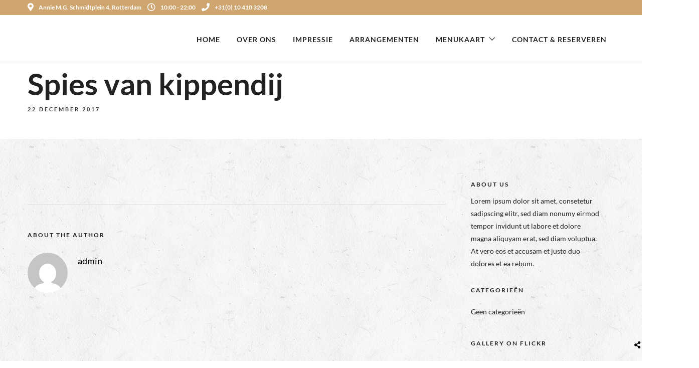

--- FILE ---
content_type: text/html; charset=UTF-8
request_url: https://lisarotterdam.nl/menus/spies-van-kippendij-2/
body_size: 15509
content:
<!DOCTYPE html>
<html lang="nl-NL"  data-menu="classicmenu">
<head>
<meta charset="UTF-8" />
<meta name="viewport" content="width=device-width, initial-scale=1, maximum-scale=1" />
<meta name="format-detection" content="telephone=no">

<link rel="profile" href="http://gmpg.org/xfn/11" />
<link rel="pingback" href="https://lisarotterdam.nl/xmlrpc.php" />


  

<title>Spies van kippendij &#8211; LISA</title>
<meta name='robots' content='max-image-preview:large' />
<link rel='dns-prefetch' href='//fonts.googleapis.com' />
<link rel='dns-prefetch' href='//use.fontawesome.com' />
<link rel="alternate" type="application/rss+xml" title="LISA &raquo; feed" href="https://lisarotterdam.nl/feed/" />
<link rel="alternate" type="application/rss+xml" title="LISA &raquo; reactiesfeed" href="https://lisarotterdam.nl/comments/feed/" />
		<!-- This site uses the Google Analytics by ExactMetrics plugin v8.9.0 - Using Analytics tracking - https://www.exactmetrics.com/ -->
		<!-- Opmerking: ExactMetrics is momenteel niet geconfigureerd op deze site. De site eigenaar moet authenticeren met Google Analytics in de ExactMetrics instellingen scherm. -->
					<!-- No tracking code set -->
				<!-- / Google Analytics by ExactMetrics -->
		<script type="text/javascript">
/* <![CDATA[ */
window._wpemojiSettings = {"baseUrl":"https:\/\/s.w.org\/images\/core\/emoji\/15.0.3\/72x72\/","ext":".png","svgUrl":"https:\/\/s.w.org\/images\/core\/emoji\/15.0.3\/svg\/","svgExt":".svg","source":{"concatemoji":"https:\/\/lisarotterdam.nl\/wp-includes\/js\/wp-emoji-release.min.js"}};
/*! This file is auto-generated */
!function(i,n){var o,s,e;function c(e){try{var t={supportTests:e,timestamp:(new Date).valueOf()};sessionStorage.setItem(o,JSON.stringify(t))}catch(e){}}function p(e,t,n){e.clearRect(0,0,e.canvas.width,e.canvas.height),e.fillText(t,0,0);var t=new Uint32Array(e.getImageData(0,0,e.canvas.width,e.canvas.height).data),r=(e.clearRect(0,0,e.canvas.width,e.canvas.height),e.fillText(n,0,0),new Uint32Array(e.getImageData(0,0,e.canvas.width,e.canvas.height).data));return t.every(function(e,t){return e===r[t]})}function u(e,t,n){switch(t){case"flag":return n(e,"\ud83c\udff3\ufe0f\u200d\u26a7\ufe0f","\ud83c\udff3\ufe0f\u200b\u26a7\ufe0f")?!1:!n(e,"\ud83c\uddfa\ud83c\uddf3","\ud83c\uddfa\u200b\ud83c\uddf3")&&!n(e,"\ud83c\udff4\udb40\udc67\udb40\udc62\udb40\udc65\udb40\udc6e\udb40\udc67\udb40\udc7f","\ud83c\udff4\u200b\udb40\udc67\u200b\udb40\udc62\u200b\udb40\udc65\u200b\udb40\udc6e\u200b\udb40\udc67\u200b\udb40\udc7f");case"emoji":return!n(e,"\ud83d\udc26\u200d\u2b1b","\ud83d\udc26\u200b\u2b1b")}return!1}function f(e,t,n){var r="undefined"!=typeof WorkerGlobalScope&&self instanceof WorkerGlobalScope?new OffscreenCanvas(300,150):i.createElement("canvas"),a=r.getContext("2d",{willReadFrequently:!0}),o=(a.textBaseline="top",a.font="600 32px Arial",{});return e.forEach(function(e){o[e]=t(a,e,n)}),o}function t(e){var t=i.createElement("script");t.src=e,t.defer=!0,i.head.appendChild(t)}"undefined"!=typeof Promise&&(o="wpEmojiSettingsSupports",s=["flag","emoji"],n.supports={everything:!0,everythingExceptFlag:!0},e=new Promise(function(e){i.addEventListener("DOMContentLoaded",e,{once:!0})}),new Promise(function(t){var n=function(){try{var e=JSON.parse(sessionStorage.getItem(o));if("object"==typeof e&&"number"==typeof e.timestamp&&(new Date).valueOf()<e.timestamp+604800&&"object"==typeof e.supportTests)return e.supportTests}catch(e){}return null}();if(!n){if("undefined"!=typeof Worker&&"undefined"!=typeof OffscreenCanvas&&"undefined"!=typeof URL&&URL.createObjectURL&&"undefined"!=typeof Blob)try{var e="postMessage("+f.toString()+"("+[JSON.stringify(s),u.toString(),p.toString()].join(",")+"));",r=new Blob([e],{type:"text/javascript"}),a=new Worker(URL.createObjectURL(r),{name:"wpTestEmojiSupports"});return void(a.onmessage=function(e){c(n=e.data),a.terminate(),t(n)})}catch(e){}c(n=f(s,u,p))}t(n)}).then(function(e){for(var t in e)n.supports[t]=e[t],n.supports.everything=n.supports.everything&&n.supports[t],"flag"!==t&&(n.supports.everythingExceptFlag=n.supports.everythingExceptFlag&&n.supports[t]);n.supports.everythingExceptFlag=n.supports.everythingExceptFlag&&!n.supports.flag,n.DOMReady=!1,n.readyCallback=function(){n.DOMReady=!0}}).then(function(){return e}).then(function(){var e;n.supports.everything||(n.readyCallback(),(e=n.source||{}).concatemoji?t(e.concatemoji):e.wpemoji&&e.twemoji&&(t(e.twemoji),t(e.wpemoji)))}))}((window,document),window._wpemojiSettings);
/* ]]> */
</script>
<link rel='stylesheet' id='sbi_styles-css' href='https://lisarotterdam.nl/wp-content/plugins/instagram-feed/css/sbi-styles.min.css' type='text/css' media='all' />
<style id='wp-emoji-styles-inline-css' type='text/css'>

	img.wp-smiley, img.emoji {
		display: inline !important;
		border: none !important;
		box-shadow: none !important;
		height: 1em !important;
		width: 1em !important;
		margin: 0 0.07em !important;
		vertical-align: -0.1em !important;
		background: none !important;
		padding: 0 !important;
	}
</style>
<link rel='stylesheet' id='wp-block-library-css' href='https://lisarotterdam.nl/wp-includes/css/dist/block-library/style.min.css' type='text/css' media='all' />
<style id='classic-theme-styles-inline-css' type='text/css'>
/*! This file is auto-generated */
.wp-block-button__link{color:#fff;background-color:#32373c;border-radius:9999px;box-shadow:none;text-decoration:none;padding:calc(.667em + 2px) calc(1.333em + 2px);font-size:1.125em}.wp-block-file__button{background:#32373c;color:#fff;text-decoration:none}
</style>
<style id='global-styles-inline-css' type='text/css'>
body{--wp--preset--color--black: #000000;--wp--preset--color--cyan-bluish-gray: #abb8c3;--wp--preset--color--white: #ffffff;--wp--preset--color--pale-pink: #f78da7;--wp--preset--color--vivid-red: #cf2e2e;--wp--preset--color--luminous-vivid-orange: #ff6900;--wp--preset--color--luminous-vivid-amber: #fcb900;--wp--preset--color--light-green-cyan: #7bdcb5;--wp--preset--color--vivid-green-cyan: #00d084;--wp--preset--color--pale-cyan-blue: #8ed1fc;--wp--preset--color--vivid-cyan-blue: #0693e3;--wp--preset--color--vivid-purple: #9b51e0;--wp--preset--gradient--vivid-cyan-blue-to-vivid-purple: linear-gradient(135deg,rgba(6,147,227,1) 0%,rgb(155,81,224) 100%);--wp--preset--gradient--light-green-cyan-to-vivid-green-cyan: linear-gradient(135deg,rgb(122,220,180) 0%,rgb(0,208,130) 100%);--wp--preset--gradient--luminous-vivid-amber-to-luminous-vivid-orange: linear-gradient(135deg,rgba(252,185,0,1) 0%,rgba(255,105,0,1) 100%);--wp--preset--gradient--luminous-vivid-orange-to-vivid-red: linear-gradient(135deg,rgba(255,105,0,1) 0%,rgb(207,46,46) 100%);--wp--preset--gradient--very-light-gray-to-cyan-bluish-gray: linear-gradient(135deg,rgb(238,238,238) 0%,rgb(169,184,195) 100%);--wp--preset--gradient--cool-to-warm-spectrum: linear-gradient(135deg,rgb(74,234,220) 0%,rgb(151,120,209) 20%,rgb(207,42,186) 40%,rgb(238,44,130) 60%,rgb(251,105,98) 80%,rgb(254,248,76) 100%);--wp--preset--gradient--blush-light-purple: linear-gradient(135deg,rgb(255,206,236) 0%,rgb(152,150,240) 100%);--wp--preset--gradient--blush-bordeaux: linear-gradient(135deg,rgb(254,205,165) 0%,rgb(254,45,45) 50%,rgb(107,0,62) 100%);--wp--preset--gradient--luminous-dusk: linear-gradient(135deg,rgb(255,203,112) 0%,rgb(199,81,192) 50%,rgb(65,88,208) 100%);--wp--preset--gradient--pale-ocean: linear-gradient(135deg,rgb(255,245,203) 0%,rgb(182,227,212) 50%,rgb(51,167,181) 100%);--wp--preset--gradient--electric-grass: linear-gradient(135deg,rgb(202,248,128) 0%,rgb(113,206,126) 100%);--wp--preset--gradient--midnight: linear-gradient(135deg,rgb(2,3,129) 0%,rgb(40,116,252) 100%);--wp--preset--font-size--small: 13px;--wp--preset--font-size--medium: 20px;--wp--preset--font-size--large: 36px;--wp--preset--font-size--x-large: 42px;--wp--preset--spacing--20: 0.44rem;--wp--preset--spacing--30: 0.67rem;--wp--preset--spacing--40: 1rem;--wp--preset--spacing--50: 1.5rem;--wp--preset--spacing--60: 2.25rem;--wp--preset--spacing--70: 3.38rem;--wp--preset--spacing--80: 5.06rem;--wp--preset--shadow--natural: 6px 6px 9px rgba(0, 0, 0, 0.2);--wp--preset--shadow--deep: 12px 12px 50px rgba(0, 0, 0, 0.4);--wp--preset--shadow--sharp: 6px 6px 0px rgba(0, 0, 0, 0.2);--wp--preset--shadow--outlined: 6px 6px 0px -3px rgba(255, 255, 255, 1), 6px 6px rgba(0, 0, 0, 1);--wp--preset--shadow--crisp: 6px 6px 0px rgba(0, 0, 0, 1);}:where(.is-layout-flex){gap: 0.5em;}:where(.is-layout-grid){gap: 0.5em;}body .is-layout-flex{display: flex;}body .is-layout-flex{flex-wrap: wrap;align-items: center;}body .is-layout-flex > *{margin: 0;}body .is-layout-grid{display: grid;}body .is-layout-grid > *{margin: 0;}:where(.wp-block-columns.is-layout-flex){gap: 2em;}:where(.wp-block-columns.is-layout-grid){gap: 2em;}:where(.wp-block-post-template.is-layout-flex){gap: 1.25em;}:where(.wp-block-post-template.is-layout-grid){gap: 1.25em;}.has-black-color{color: var(--wp--preset--color--black) !important;}.has-cyan-bluish-gray-color{color: var(--wp--preset--color--cyan-bluish-gray) !important;}.has-white-color{color: var(--wp--preset--color--white) !important;}.has-pale-pink-color{color: var(--wp--preset--color--pale-pink) !important;}.has-vivid-red-color{color: var(--wp--preset--color--vivid-red) !important;}.has-luminous-vivid-orange-color{color: var(--wp--preset--color--luminous-vivid-orange) !important;}.has-luminous-vivid-amber-color{color: var(--wp--preset--color--luminous-vivid-amber) !important;}.has-light-green-cyan-color{color: var(--wp--preset--color--light-green-cyan) !important;}.has-vivid-green-cyan-color{color: var(--wp--preset--color--vivid-green-cyan) !important;}.has-pale-cyan-blue-color{color: var(--wp--preset--color--pale-cyan-blue) !important;}.has-vivid-cyan-blue-color{color: var(--wp--preset--color--vivid-cyan-blue) !important;}.has-vivid-purple-color{color: var(--wp--preset--color--vivid-purple) !important;}.has-black-background-color{background-color: var(--wp--preset--color--black) !important;}.has-cyan-bluish-gray-background-color{background-color: var(--wp--preset--color--cyan-bluish-gray) !important;}.has-white-background-color{background-color: var(--wp--preset--color--white) !important;}.has-pale-pink-background-color{background-color: var(--wp--preset--color--pale-pink) !important;}.has-vivid-red-background-color{background-color: var(--wp--preset--color--vivid-red) !important;}.has-luminous-vivid-orange-background-color{background-color: var(--wp--preset--color--luminous-vivid-orange) !important;}.has-luminous-vivid-amber-background-color{background-color: var(--wp--preset--color--luminous-vivid-amber) !important;}.has-light-green-cyan-background-color{background-color: var(--wp--preset--color--light-green-cyan) !important;}.has-vivid-green-cyan-background-color{background-color: var(--wp--preset--color--vivid-green-cyan) !important;}.has-pale-cyan-blue-background-color{background-color: var(--wp--preset--color--pale-cyan-blue) !important;}.has-vivid-cyan-blue-background-color{background-color: var(--wp--preset--color--vivid-cyan-blue) !important;}.has-vivid-purple-background-color{background-color: var(--wp--preset--color--vivid-purple) !important;}.has-black-border-color{border-color: var(--wp--preset--color--black) !important;}.has-cyan-bluish-gray-border-color{border-color: var(--wp--preset--color--cyan-bluish-gray) !important;}.has-white-border-color{border-color: var(--wp--preset--color--white) !important;}.has-pale-pink-border-color{border-color: var(--wp--preset--color--pale-pink) !important;}.has-vivid-red-border-color{border-color: var(--wp--preset--color--vivid-red) !important;}.has-luminous-vivid-orange-border-color{border-color: var(--wp--preset--color--luminous-vivid-orange) !important;}.has-luminous-vivid-amber-border-color{border-color: var(--wp--preset--color--luminous-vivid-amber) !important;}.has-light-green-cyan-border-color{border-color: var(--wp--preset--color--light-green-cyan) !important;}.has-vivid-green-cyan-border-color{border-color: var(--wp--preset--color--vivid-green-cyan) !important;}.has-pale-cyan-blue-border-color{border-color: var(--wp--preset--color--pale-cyan-blue) !important;}.has-vivid-cyan-blue-border-color{border-color: var(--wp--preset--color--vivid-cyan-blue) !important;}.has-vivid-purple-border-color{border-color: var(--wp--preset--color--vivid-purple) !important;}.has-vivid-cyan-blue-to-vivid-purple-gradient-background{background: var(--wp--preset--gradient--vivid-cyan-blue-to-vivid-purple) !important;}.has-light-green-cyan-to-vivid-green-cyan-gradient-background{background: var(--wp--preset--gradient--light-green-cyan-to-vivid-green-cyan) !important;}.has-luminous-vivid-amber-to-luminous-vivid-orange-gradient-background{background: var(--wp--preset--gradient--luminous-vivid-amber-to-luminous-vivid-orange) !important;}.has-luminous-vivid-orange-to-vivid-red-gradient-background{background: var(--wp--preset--gradient--luminous-vivid-orange-to-vivid-red) !important;}.has-very-light-gray-to-cyan-bluish-gray-gradient-background{background: var(--wp--preset--gradient--very-light-gray-to-cyan-bluish-gray) !important;}.has-cool-to-warm-spectrum-gradient-background{background: var(--wp--preset--gradient--cool-to-warm-spectrum) !important;}.has-blush-light-purple-gradient-background{background: var(--wp--preset--gradient--blush-light-purple) !important;}.has-blush-bordeaux-gradient-background{background: var(--wp--preset--gradient--blush-bordeaux) !important;}.has-luminous-dusk-gradient-background{background: var(--wp--preset--gradient--luminous-dusk) !important;}.has-pale-ocean-gradient-background{background: var(--wp--preset--gradient--pale-ocean) !important;}.has-electric-grass-gradient-background{background: var(--wp--preset--gradient--electric-grass) !important;}.has-midnight-gradient-background{background: var(--wp--preset--gradient--midnight) !important;}.has-small-font-size{font-size: var(--wp--preset--font-size--small) !important;}.has-medium-font-size{font-size: var(--wp--preset--font-size--medium) !important;}.has-large-font-size{font-size: var(--wp--preset--font-size--large) !important;}.has-x-large-font-size{font-size: var(--wp--preset--font-size--x-large) !important;}
.wp-block-navigation a:where(:not(.wp-element-button)){color: inherit;}
:where(.wp-block-post-template.is-layout-flex){gap: 1.25em;}:where(.wp-block-post-template.is-layout-grid){gap: 1.25em;}
:where(.wp-block-columns.is-layout-flex){gap: 2em;}:where(.wp-block-columns.is-layout-grid){gap: 2em;}
.wp-block-pullquote{font-size: 1.5em;line-height: 1.6;}
</style>
<link rel='stylesheet' id='contact-form-7-css' href='https://lisarotterdam.nl/wp-content/plugins/contact-form-7/includes/css/styles.css' type='text/css' media='all' />
<link rel='stylesheet' id='callout-style-css' href='https://lisarotterdam.nl/wp-content/plugins/instagram-feed/admin/assets/css/callout.css' type='text/css' media='all' />
<link rel='stylesheet' id='reset-css' href='https://lisarotterdam.nl/wp-content/themes/grandrestaurant/css/reset.css' type='text/css' media='all' />
<link rel='stylesheet' id='wordpress-css' href='https://lisarotterdam.nl/wp-content/themes/grandrestaurant/css/wordpress.css' type='text/css' media='all' />
<link rel='stylesheet' id='animation-css' href='https://lisarotterdam.nl/wp-content/themes/grandrestaurant/css/animation.css' type='text/css' media='all' />
<link rel='stylesheet' id='modulobox-css' href='https://lisarotterdam.nl/wp-content/themes/grandrestaurant/js/modulobox/modulobox.css' type='text/css' media='all' />
<link rel='stylesheet' id='jquery-ui-css' href='https://lisarotterdam.nl/wp-content/themes/grandrestaurant/css/jqueryui/custom.css' type='text/css' media='all' />
<link rel='stylesheet' id='mediaelement-css' href='https://lisarotterdam.nl/wp-includes/js/mediaelement/mediaelementplayer-legacy.min.css' type='text/css' media='all' />
<link rel='stylesheet' id='flexslider-css' href='https://lisarotterdam.nl/wp-content/themes/grandrestaurant/js/flexslider/flexslider.css' type='text/css' media='all' />
<link rel='stylesheet' id='tooltipster-css' href='https://lisarotterdam.nl/wp-content/themes/grandrestaurant/css/tooltipster.css' type='text/css' media='all' />
<link rel='stylesheet' id='odometer-theme-css' href='https://lisarotterdam.nl/wp-content/themes/grandrestaurant/css/odometer-theme-minimal.css' type='text/css' media='all' />
<link rel='stylesheet' id='hw-parallax-css' href='https://lisarotterdam.nl/wp-content/themes/grandrestaurant/css/hw-parallax.css' type='text/css' media='all' />
<link rel='stylesheet' id='screen-css' href='https://lisarotterdam.nl/wp-content/themes/grandrestaurant/css/screen.css' type='text/css' media='all' />
<style id='screen-inline-css' type='text/css'>

                        @font-face {
                            font-family: "";
                            src: url() format("woff");
                            font-weight: ;
                            font-style: ;
                        }
                    
</style>
<link rel='stylesheet' id='fontawesome-css' href='https://lisarotterdam.nl/wp-content/themes/grandrestaurant/css/font-awesome.min.css' type='text/css' media='all' />
<link rel='stylesheet' id='themify-icons-css' href='https://lisarotterdam.nl/wp-content/themes/grandrestaurant/css/themify-icons.css' type='text/css' media='all' />
<link rel='stylesheet' id='evcal_google_fonts-css' href='//fonts.googleapis.com/css?family=Oswald%3A400%2C300%7COpen+Sans%3A700%2C400%2C400i%7CRoboto%3A700%2C400' type='text/css' media='screen' />
<link rel='stylesheet' id='evcal_cal_default-css' href='//lisarotterdam.nl/wp-content/plugins/eventON/assets/css/eventon_styles.css' type='text/css' media='all' />
<link rel='stylesheet' id='evo_font_icons-css' href='//lisarotterdam.nl/wp-content/plugins/eventON/assets/fonts/font-awesome.css' type='text/css' media='all' />
<link rel='stylesheet' id='eventon_dynamic_styles-css' href='//lisarotterdam.nl/wp-content/plugins/eventON/assets/css/eventon_dynamic_styles.css' type='text/css' media='all' />
<link rel='stylesheet' id='bfa-font-awesome-css' href='https://use.fontawesome.com/releases/v5.15.4/css/all.css' type='text/css' media='all' />
<link rel='stylesheet' id='bfa-font-awesome-v4-shim-css' href='https://use.fontawesome.com/releases/v5.15.4/css/v4-shims.css' type='text/css' media='all' />
<style id='bfa-font-awesome-v4-shim-inline-css' type='text/css'>

			@font-face {
				font-family: 'FontAwesome';
				src: url('https://use.fontawesome.com/releases/v5.15.4/webfonts/fa-brands-400.eot'),
				url('https://use.fontawesome.com/releases/v5.15.4/webfonts/fa-brands-400.eot?#iefix') format('embedded-opentype'),
				url('https://use.fontawesome.com/releases/v5.15.4/webfonts/fa-brands-400.woff2') format('woff2'),
				url('https://use.fontawesome.com/releases/v5.15.4/webfonts/fa-brands-400.woff') format('woff'),
				url('https://use.fontawesome.com/releases/v5.15.4/webfonts/fa-brands-400.ttf') format('truetype'),
				url('https://use.fontawesome.com/releases/v5.15.4/webfonts/fa-brands-400.svg#fontawesome') format('svg');
			}

			@font-face {
				font-family: 'FontAwesome';
				src: url('https://use.fontawesome.com/releases/v5.15.4/webfonts/fa-solid-900.eot'),
				url('https://use.fontawesome.com/releases/v5.15.4/webfonts/fa-solid-900.eot?#iefix') format('embedded-opentype'),
				url('https://use.fontawesome.com/releases/v5.15.4/webfonts/fa-solid-900.woff2') format('woff2'),
				url('https://use.fontawesome.com/releases/v5.15.4/webfonts/fa-solid-900.woff') format('woff'),
				url('https://use.fontawesome.com/releases/v5.15.4/webfonts/fa-solid-900.ttf') format('truetype'),
				url('https://use.fontawesome.com/releases/v5.15.4/webfonts/fa-solid-900.svg#fontawesome') format('svg');
			}

			@font-face {
				font-family: 'FontAwesome';
				src: url('https://use.fontawesome.com/releases/v5.15.4/webfonts/fa-regular-400.eot'),
				url('https://use.fontawesome.com/releases/v5.15.4/webfonts/fa-regular-400.eot?#iefix') format('embedded-opentype'),
				url('https://use.fontawesome.com/releases/v5.15.4/webfonts/fa-regular-400.woff2') format('woff2'),
				url('https://use.fontawesome.com/releases/v5.15.4/webfonts/fa-regular-400.woff') format('woff'),
				url('https://use.fontawesome.com/releases/v5.15.4/webfonts/fa-regular-400.ttf') format('truetype'),
				url('https://use.fontawesome.com/releases/v5.15.4/webfonts/fa-regular-400.svg#fontawesome') format('svg');
				unicode-range: U+F004-F005,U+F007,U+F017,U+F022,U+F024,U+F02E,U+F03E,U+F044,U+F057-F059,U+F06E,U+F070,U+F075,U+F07B-F07C,U+F080,U+F086,U+F089,U+F094,U+F09D,U+F0A0,U+F0A4-F0A7,U+F0C5,U+F0C7-F0C8,U+F0E0,U+F0EB,U+F0F3,U+F0F8,U+F0FE,U+F111,U+F118-F11A,U+F11C,U+F133,U+F144,U+F146,U+F14A,U+F14D-F14E,U+F150-F152,U+F15B-F15C,U+F164-F165,U+F185-F186,U+F191-F192,U+F1AD,U+F1C1-F1C9,U+F1CD,U+F1D8,U+F1E3,U+F1EA,U+F1F6,U+F1F9,U+F20A,U+F247-F249,U+F24D,U+F254-F25B,U+F25D,U+F267,U+F271-F274,U+F279,U+F28B,U+F28D,U+F2B5-F2B6,U+F2B9,U+F2BB,U+F2BD,U+F2C1-F2C2,U+F2D0,U+F2D2,U+F2DC,U+F2ED,U+F328,U+F358-F35B,U+F3A5,U+F3D1,U+F410,U+F4AD;
			}
		
</style>
<link rel='stylesheet' id='responsive-css' href='https://lisarotterdam.nl/wp-content/themes/grandrestaurant/css/grid.css' type='text/css' media='all' />
<link rel='stylesheet' id='grandrestaurant-custom-css-css' href='https://lisarotterdam.nl/wp-content/themes/grandrestaurant/templates/custom-css.php' type='text/css' media='all' />
<script type="text/javascript" src="https://lisarotterdam.nl/wp-includes/js/jquery/jquery.min.js" id="jquery-core-js"></script>
<script type="text/javascript" src="https://lisarotterdam.nl/wp-includes/js/jquery/jquery-migrate.min.js" id="jquery-migrate-js"></script>
<link rel="https://api.w.org/" href="https://lisarotterdam.nl/wp-json/" /><link rel="EditURI" type="application/rsd+xml" title="RSD" href="https://lisarotterdam.nl/xmlrpc.php?rsd" />
<meta name="generator" content="WordPress 6.5.7" />
<link rel="canonical" href="https://lisarotterdam.nl/menus/spies-van-kippendij-2/" />
<link rel='shortlink' href='https://lisarotterdam.nl/?p=4290' />
<link rel="alternate" type="application/json+oembed" href="https://lisarotterdam.nl/wp-json/oembed/1.0/embed?url=https%3A%2F%2Flisarotterdam.nl%2Fmenus%2Fspies-van-kippendij-2%2F" />
<link rel="alternate" type="text/xml+oembed" href="https://lisarotterdam.nl/wp-json/oembed/1.0/embed?url=https%3A%2F%2Flisarotterdam.nl%2Fmenus%2Fspies-van-kippendij-2%2F&#038;format=xml" />
<!-- Global site tag (gtag.js) - Google Ads: 302996250 -->
<script async src="https://www.googletagmanager.com/gtag/js?id=AW-302996250"></script>
<script>
  window.dataLayer = window.dataLayer || [];
  function gtag(){dataLayer.push(arguments);}
  gtag('js', new Date());

  gtag('config', 'AW-302996250');
</script>

<!-- Event snippet for Leadformulier indienen conversion page
In your html page, add the snippet and call gtag_report_conversion when someone clicks on the chosen link or button. -->
<script>
function gtag_report_conversion(url) {
  var callback = function () {
    if (typeof(url) != 'undefined') {
      window.location = url;
    }
  };
  gtag('event', 'conversion', {
      'send_to': 'AW-302996250/AVrfCL6jwfMCEJq2vZAB',
      'event_callback': callback
  });
  return false;
}
</script>

<!-- EventON Version -->
<meta name="generator" content="EventON 2.6.5" />

<style type="text/css">.recentcomments a{display:inline !important;padding:0 !important;margin:0 !important;}</style><meta name="generator" content="Powered by Slider Revolution 6.6.12 - responsive, Mobile-Friendly Slider Plugin for WordPress with comfortable drag and drop interface." />
<script>function setREVStartSize(e){
			//window.requestAnimationFrame(function() {
				window.RSIW = window.RSIW===undefined ? window.innerWidth : window.RSIW;
				window.RSIH = window.RSIH===undefined ? window.innerHeight : window.RSIH;
				try {
					var pw = document.getElementById(e.c).parentNode.offsetWidth,
						newh;
					pw = pw===0 || isNaN(pw) || (e.l=="fullwidth" || e.layout=="fullwidth") ? window.RSIW : pw;
					e.tabw = e.tabw===undefined ? 0 : parseInt(e.tabw);
					e.thumbw = e.thumbw===undefined ? 0 : parseInt(e.thumbw);
					e.tabh = e.tabh===undefined ? 0 : parseInt(e.tabh);
					e.thumbh = e.thumbh===undefined ? 0 : parseInt(e.thumbh);
					e.tabhide = e.tabhide===undefined ? 0 : parseInt(e.tabhide);
					e.thumbhide = e.thumbhide===undefined ? 0 : parseInt(e.thumbhide);
					e.mh = e.mh===undefined || e.mh=="" || e.mh==="auto" ? 0 : parseInt(e.mh,0);
					if(e.layout==="fullscreen" || e.l==="fullscreen")
						newh = Math.max(e.mh,window.RSIH);
					else{
						e.gw = Array.isArray(e.gw) ? e.gw : [e.gw];
						for (var i in e.rl) if (e.gw[i]===undefined || e.gw[i]===0) e.gw[i] = e.gw[i-1];
						e.gh = e.el===undefined || e.el==="" || (Array.isArray(e.el) && e.el.length==0)? e.gh : e.el;
						e.gh = Array.isArray(e.gh) ? e.gh : [e.gh];
						for (var i in e.rl) if (e.gh[i]===undefined || e.gh[i]===0) e.gh[i] = e.gh[i-1];
											
						var nl = new Array(e.rl.length),
							ix = 0,
							sl;
						e.tabw = e.tabhide>=pw ? 0 : e.tabw;
						e.thumbw = e.thumbhide>=pw ? 0 : e.thumbw;
						e.tabh = e.tabhide>=pw ? 0 : e.tabh;
						e.thumbh = e.thumbhide>=pw ? 0 : e.thumbh;
						for (var i in e.rl) nl[i] = e.rl[i]<window.RSIW ? 0 : e.rl[i];
						sl = nl[0];
						for (var i in nl) if (sl>nl[i] && nl[i]>0) { sl = nl[i]; ix=i;}
						var m = pw>(e.gw[ix]+e.tabw+e.thumbw) ? 1 : (pw-(e.tabw+e.thumbw)) / (e.gw[ix]);
						newh =  (e.gh[ix] * m) + (e.tabh + e.thumbh);
					}
					var el = document.getElementById(e.c);
					if (el!==null && el) el.style.height = newh+"px";
					el = document.getElementById(e.c+"_wrapper");
					if (el!==null && el) {
						el.style.height = newh+"px";
						el.style.display = "block";
					}
				} catch(e){
					console.log("Failure at Presize of Slider:" + e)
				}
			//});
		  };</script>
		<style type="text/css" id="wp-custom-css">
			/*
You can add your own CSS here.

Click the help icon above to learn more.
*/

.menu_content_classic .menu_price.size {
display: none;
}

.cal_container.cal_skin_leaf .cal_events .cal_event .cal_event_right .cal_event_header {
    background: #cfa670!important;
    color: white!important;
}

.cal_container.cal_skin_leaf .cal_header a.cal_previous_month, .cal_container.cal_skin_leaf .cal_header a.cal_next_month, .cal_container.cal_skin_leaf .cal_header a.cal_select_month {
    background-color: #cfa670!important;
    border-color: #90806c!important;
    color: white!important;
}

.cal_container.cal_skin_leaf .cal_events .cal_event.cal_event_visible:hover {
    background: #ffe5c3!important;
    border: 1px solid #cfa670!important;
}

.cal_container.cal_skin_leaf .cal_events .cal_event.cal_event_visible{
    background: #ffffff!important;
    border: 1px solid #cfa670!important;
}

.cal_container {
    background: rgba(255, 255, 255, 0)!important;
    position: relative;
}		</style>
		<style id="kirki-inline-styles">h1, h2, h3, h4, h5, h6, h7, .post_quote_title, strong[itemprop="author"], #page_content_wrapper .posts.blog li a, .page_content_wrapper .posts.blog li a, #filter_selected, blockquote, .sidebar_widget li.widget_products, #footer ul.sidebar_widget li ul.posts.blog li a, .woocommerce-page table.cart th, table.shop_table thead tr th, .testimonial_slider_content, .pagination, .pagination_detail, .appointment-form-shortcode .mpa-booking-step.mpa-booking-step-period .mpa-shortcode-title, .appointment-form-shortcode .mpa-booking-step.mpa-booking-step-cart .mpa-shortcode-title, .appointment-form-shortcode .mpa-booking-step.mpa-booking-step-checkout .mpa-shortcode-title, .appointment-form-shortcode .mpa-booking-step.mpa-booking-step-payment .mpa-shortcode-title, #respond.comment-respond .comment-reply-title{font-weight:400;}h1{font-size:34px;}h2{font-size:28px;}h3{font-size:26px;}h4{font-size:22px;}h5{font-size:18px;}h6{font-size:16px;}blockquote{font-size:20px;line-height:1.8;}body{background-color:#ffffff;}body, .pagination a, .slider_wrapper .gallery_image_caption h2, .post_info a{color:#333;}::selection{background-color:#333;}a{color:#000000;}a:hover, a:active, .post_info_comment a i{color:#cfa670;}h1, h2, h3, h4, h5, pre, code, tt, blockquote, .post_header h5 a, .post_header h3 a, .post_header.grid h6 a, .post_header.fullwidth h4 a, .post_header h5 a, blockquote, .site_loading_logo_item i, .menu_content_classic .menu_price{color:#000000;}#social_share_wrapper, hr, #social_share_wrapper, .post.type-post, #page_content_wrapper .sidebar .content .sidebar_widget li h2.widgettitle, h2.widgettitle, h5.widgettitle, .comment .right, .widget_tag_cloud div a, .meta-tags a, .tag_cloud a, #footer, #post_more_wrapper, .woocommerce ul.products li.product, .woocommerce-page ul.products li.product, .woocommerce ul.products li.product .price, .woocommerce-page ul.products li.product .price, #page_content_wrapper .inner .sidebar_content, #page_caption, #page_content_wrapper .inner .sidebar_content.left_sidebar, .ajax_close, .ajax_next, .ajax_prev, .portfolio_next, .portfolio_prev, .portfolio_next_prev_wrapper.video .portfolio_prev, .portfolio_next_prev_wrapper.video .portfolio_next, .separated, .blog_next_prev_wrapper, #post_more_wrapper h5, #ajax_portfolio_wrapper.hidding, #ajax_portfolio_wrapper.visible, .tabs.vertical .ui-tabs-panel, .woocommerce div.product .woocommerce-tabs ul.tabs li, .woocommerce #content div.product .woocommerce-tabs ul.tabs li, .woocommerce-page div.product .woocommerce-tabs ul.tabs li, .woocommerce-page #content div.product .woocommerce-tabs ul.tabs li, .woocommerce div.product .woocommerce-tabs .panel, .woocommerce-page div.product .woocommerce-tabs .panel, .woocommerce #content div.product .woocommerce-tabs .panel, .woocommerce-page #content div.product .woocommerce-tabs .panel, .woocommerce table.shop_table, .woocommerce-page table.shop_table, table tr td, .woocommerce .cart-collaterals .cart_totals, .woocommerce-page .cart-collaterals .cart_totals, .woocommerce .cart-collaterals .shipping_calcuLator, .woocommerce-page .cart-collaterals .shipping_calcuLator, .woocommerce .cart-collaterals .cart_totals tr td, .woocommerce .cart-collaterals .cart_totals tr th, .woocommerce-page .cart-collaterals .cart_totals tr td, .woocommerce-page .cart-collaterals .cart_totals tr th, table tr th, .woocommerce #payment, .woocommerce-page #payment, .woocommerce #payment ul.payment_methods li, .woocommerce-page #payment ul.payment_methods li, .woocommerce #payment div.form-row, .woocommerce-page #payment div.form-row, .ui-tabs li:first-child, .ui-tabs .ui-tabs-nav li, .ui-tabs.vertical .ui-tabs-nav li, .ui-tabs.vertical.right .ui-tabs-nav li.ui-state-active, .ui-tabs.vertical .ui-tabs-nav li:last-child, #page_content_wrapper .inner .sidebar_wrapper ul.sidebar_widget li.widget_nav_menu ul.menu li.current-menu-item a, .page_content_wrapper .inner .sidebar_wrapper ul.sidebar_widget li.widget_nav_menu ul.menu li.current-menu-item a, .pricing_wrapper, .pricing_wrapper li, .ui-accordion .ui-accordion-header, .ui-accordion .ui-accordion-content, .woocommerce-page div.product .woocommerce-tabs{border-color:#e1e1e1;}.appointment-form-shortcode label, .appointment-form-widget>.widget-body label{color:#000000;}div.flatpickr-current-month, .appointment-form-shortcode .mpa-booking-step.mpa-booking-step-cart .mpa-shortcode-title, .appointment-form-shortcode .mpa-booking-step.mpa-booking-step-checkout .mpa-shortcode-title, .appointment-form-shortcode .mpa-booking-step.mpa-booking-step-period .mpa-shortcode-title, .appointment-form-shortcode .mpa-booking-step.mpa-booking-step-service-form .mpa-shortcode-title, .appointment-form-shortcode .mpa-booking-step.mpa-booking-step-payment .mpa-shortcode-title, .appointment-form-widget > .widget-body .mpa-booking-step.mpa-booking-step-cart .mpa-shortcode-title, .appointment-form-widget > .widget-body .mpa-booking-step.mpa-booking-step-checkout .mpa-shortcode-title, .appointment-form-widget > .widget-body .mpa-booking-step.mpa-booking-step-period .mpa-shortcode-title, .appointment-form-widget > .widget-body .mpa-booking-step.mpa-booking-step-service-form .mpa-shortcode-title, .appointment-form-widget > .widget-body .mpa-booking-step.mpa-booking-step-payment .mpa-shortcode-title, .appointment-form-shortcode .mpa-booking-step.mpa-booking-step-period .flatpickr-calendar .flatpickr-weekdays .flatpickr-weekday, .appointment-form-widget > .widget-body .mpa-booking-step.mpa-booking-step-period .flatpickr-calendar .flatpickr-weekdays .flatpickr-weekday, .appointment-form-shortcode .mpa-booking-step.mpa-booking-step-period .flatpickr-calendar .flatpickr-day, .appointment-form-widget > .widget-body .mpa-booking-step.mpa-booking-step-period .flatpickr-calendar .flatpickr-day{color:#000000;}.appointment-form-shortcode .mpa-booking-step.mpa-booking-step-period .flatpickr-calendar .flatpickr-months .flatpickr-next-month:hover svg, .appointment-form-shortcode .mpa-booking-step.mpa-booking-step-period .flatpickr-calendar .flatpickr-months .flatpickr-prev-month:hover svg, .appointment-form-widget > .widget-body .mpa-booking-step.mpa-booking-step-period .flatpickr-calendar .flatpickr-months .flatpickr-next-month:hover svg, .appointment-form-widget > .widget-body .mpa-booking-step.mpa-booking-step-period .flatpickr-calendar .flatpickr-months .flatpickr-prev-month:hover svg{fill:#000000;}.appointment-form-shortcode .mpa-booking-step.mpa-booking-step-period .flatpickr-calendar .flatpickr-months, .appointment-form-widget > .widget-body .mpa-booking-step.mpa-booking-step-period .flatpickr-calendar .flatpickr-months, .appointment-form-shortcode .mpa-booking-step.mpa-booking-step-period .flatpickr-calendar .flatpickr-day:before, .appointment-form-widget > .widget-body .mpa-booking-step.mpa-booking-step-period .flatpickr-calendar .flatpickr-day:before, .appointment-form-shortcode .mpa-booking-step.mpa-booking-step-cart .mpa-cart .mpa-cart-item{background:#f9f9f9;}.appointment-form-shortcode .mpa-booking-step.mpa-booking-step-cart .mpa-cart .mpa-cart-item, .appointment-form-widget > .widget-body .mpa-booking-step.mpa-booking-step-cart .mpa-cart .mpa-cart-item, .appointment-form-shortcode .mpa-booking-step.mpa-booking-step-booking, .appointment-form-widget > .widget-body .mpa-booking-step.mpa-booking-step-booking{background:#f9f9f9;}.menu_content_classic .menu_highlight, .menu_content_classic .menu_order{background-color:#cfa670;}label{font-family:Lato;font-size:16px;font-weight:600;line-height:1.8;text-transform:uppercase;color:#444444;}input[type=submit], input[type=button], a.button, .button, .woocommerce .page_slider a.button, a.button.fullwidth, .woocommerce-page div.product form.cart .button, .woocommerce #respond input#submit.alt, .woocommerce a.button.alt, .woocommerce button.button.alt, .woocommerce input.button.alt, body .ui-dialog[aria-describedby="ajax-login-register-login-dialog"] .form-wrapper input[type="submit"], body .ui-dialog[aria-describedby="ajax-login-register-dialog"] .form-wrapper input[type="submit"], input[type=search]{font-family:Lato;font-size:14px;font-weight:400;line-height:1.8;text-transform:none;}input[type=text], input[type=password], input[type=email], input[type=url], input[type=tel], input[type=date], textarea, select, input[type=search], .woocommerce #content .quantity input.qty, .woocommerce .quantity input.qty, .woocommerce-page #content .quantity input.qty, .woocommerce-page .quantity input.qty{-webkit-border-radius:0px;-moz-border-radius:0px;border-radius:0px;}input[type=text], input[type=password], input[type=email], input[type=url], input[type=tel], textarea, .woocommerce .quantity input.qty, select, input[type=search]{background-color:#ffffff;color:#444444;border-color:#e1e1e1;}input[type=text]:focus, input[type=password]:focus, input[type=email]:focus, input[type=url]:focus, textarea:focus, .woocommerce .quantity input.qty:focus, input[type=tel]:focus{border-color:#222222;}input[type=submit], input[type=button], a.button, .button, .woocommerce .page_slider a.button, a.button.fullwidth, .woocommerce-page div.product form.cart .button, .woocommerce #respond input#submit.alt, .woocommerce a.button.alt, .woocommerce button.button.alt, .woocommerce input.button.alt, body .ui-dialog[aria-describedby="ajax-login-register-login-dialog"] .form-wrapper input[type="submit"], body .ui-dialog[aria-describedby="ajax-login-register-dialog"] .form-wrapper input[type="submit"], button[type=submit], .wp-block-search .wp-block-search__button, #woocommerce-mini-cart-flyout .woocommerce-mini-cart__buttons a, .woocommerce #page_content_wrapper a.button, .woocommerce #respond input#submit, .woocommerce a.button, .woocommerce button.button, .woocommerce input.button, .appointment-form-shortcode .mpa-booking-step.mpa-booking-step-period .mpa-time-wrapper .mpa-times .mpa-time-period, .appointment-form-widget > .widget-body .mpa-booking-step.mpa-booking-step-period .mpa-time-wrapper .mpa-times .mpa-time-period{font-family:Jost;font-size:13px;font-weight:700;letter-spacing:1px;line-height:1.7;text-transform:uppercase;}input[type=submit], input[type=button], a.button, .button, .pagination a:hover, .woocommerce .footer_bar .button , .woocommerce .footer_bar .button:hover, .woocommerce-page div.product form.cart .button, .woocommerce #respond input#submit.alt, .woocommerce a.button.alt, .woocommerce button.button.alt, .woocommerce input.button.alt, .woocommerce a.button, #reservation_submit_btn, #toTop, #woocommerce-mini-cart-flyout .woocommerce-mini-cart__buttons a, .woocommerce #page_content_wrapper a.button, .woocommerce #respond input#submit, .woocommerce a.button, .woocommerce button.button, .woocommerce input.button{padding-top:1em;padding-right:1.7em;padding-bottom:1em;padding-left:1.7em;}input[type=submit], input[type=button], a.button, .button, .pagination a:hover, .woocommerce .footer_bar .button , .woocommerce .footer_bar .button:hover, .woocommerce-page div.product form.cart .button, .woocommerce #respond input#submit.alt, .woocommerce a.button.alt, .woocommerce button.button.alt, .woocommerce input.button.alt, .woocommerce a.button, #reservation_submit_btn, #toTop, #woocommerce-mini-cart-flyout .woocommerce-mini-cart__buttons a, .woocommerce #page_content_wrapper a.button, .woocommerce #respond input#submit, .woocommerce a.button, .woocommerce button.button, .woocommerce input.button, .appointment-form-shortcode .mpa-booking-step.mpa-booking-step-period .mpa-time-wrapper .mpa-times .mpa-time-period, .appointment-form-widget > .widget-body .mpa-booking-step.mpa-booking-step-period .mpa-time-wrapper .mpa-times .mpa-time-period{-webkit-border-radius:0px;-moz-border-radius:0px;border-radius:0px;}input[type=submit], input[type=button], a.button, .button, .pagination span, .pagination a:hover, .woocommerce .footer_bar .button, .woocommerce .footer_bar .button:hover, .woocommerce-page div.product form.cart .button, .woocommerce #respond input#submit.alt, .woocommerce a.button.alt, .woocommerce button.button.alt, .woocommerce input.button.alt, .woocommerce a.button, #reservation_submit_btn, #woocommerce-mini-cart-flyout .woocommerce-mini-cart__buttons a, .woocommerce #page_content_wrapper a.button, .woocommerce #respond input#submit, .woocommerce a.button, .woocommerce button.button, .woocommerce input.button{background-color:#cfa670;}.pagination span, .pagination a:hover{border-color:#cfa670;}input[type=submit], input[type=button], a.button, .button, .pagination a:hover, .woocommerce .footer_bar .button , .woocommerce .footer_bar .button:hover, .woocommerce-page div.product form.cart .button, .woocommerce #respond input#submit.alt, .woocommerce a.button.alt, .woocommerce button.button.alt, .woocommerce input.button.alt, .woocommerce a.button, #reservation_submit_btn, #woocommerce-mini-cart-flyout .woocommerce-mini-cart__buttons a, .woocommerce #page_content_wrapper a.button, .woocommerce #respond input#submit, .woocommerce .cart .button{color:#ffffff;border-color:#cfa670;}input[type=button]:hover, input[type=submit]:hover, a.button:hover, .button:hover, .button.submit, a.button.white:hover, .button.white:hover, a.button.white:active, .button.white:active, .black_bg input[type=submit], .learnpress-page #page_content_wrapper .lp-button:hover, .learnpress-page #learn-press-profile-basic-information button:hover, .learnpress-page #profile-content-settings form button[type=submit]:hover, body #checkout-payment #checkout-order-action button:hover, button[type=submit]:hover, .wp-block-search .wp-block-search__button:hover, #learn-press-course .course-summary-sidebar .course-sidebar-preview .lp-course-buttons button:hover, body .comment-respond .comment-form input[type=submit]:hover, .appointment-form-shortcode .mpa-booking-step.mpa-booking-step-cart .button-secondary:hover, .appointment-form-shortcode .mpa-booking-step.mpa-booking-step-checkout .button-secondary:hover, .appointment-form-shortcode .mpa-booking-step.mpa-booking-step-period .button-secondary:hover, .appointment-form-shortcode .mpa-booking-step.mpa-booking-step-service-form .button-secondary:hover, .appointment-form-shortcode .mpa-booking-step.mpa-booking-step-payment .button-secondary:hover, .appointment-form-widget > .widget-body .mpa-booking-step.mpa-booking-step-cart .button-secondary:hover, .appointment-form-widget > .widget-body .mpa-booking-step.mpa-booking-step-checkout .button-secondary:hover, .appointment-form-widget > .widget-body .mpa-booking-step.mpa-booking-step-period .button-secondary:hover, .appointment-form-widget > .widget-body .mpa-booking-step.mpa-booking-step-service-form .button-secondary:hover, .appointment-form-widget > .widget-body .mpa-booking-step.mpa-booking-step-payment .button-secondary:hover, .appointment-form-shortcode .mpa-booking-step.mpa-booking-step-period .mpa-time-wrapper .mpa-times .mpa-time-period.mpa-time-period-selected, .appointment-form-widget > .widget-body .mpa-booking-step.mpa-booking-step-period .mpa-time-wrapper .mpa-times .mpa-time-period.mpa-time-period-selected, #woocommerce-mini-cart-flyout .woocommerce-mini-cart__buttons a:hover, .woocommerce #page_content_wrapper a.button:hover, .woocommerce #respond input#submit:hover, .woocommerce a.button:hover, .woocommerce button.button:hover, .woocommerce input.button:hover{background-color:#ffffff;}input[type=button]:hover, input[type=submit]:hover, a.button:hover, .button:hover, .button.submit, a.button.white:hover, .button.white:hover, a.button.white:active, .button.white:active, .black_bg input[type=submit], body.learnpress-page #page_content_wrapper .lp-button:hover, .learnpress-page #learn-press-profile-basic-information button:hover, .learnpress-page #profile-content-settings form button[type=submit]:hover, body #checkout-payment #checkout-order-action button:hover, button[type=submit]:hover, .wp-block-search .wp-block-search__button:hover, #learn-press-course .course-summary-sidebar .course-sidebar-preview .lp-course-buttons button:hover, body .comment-respond .comment-form input[type=submit]:hover, .appointment-form-shortcode .mpa-booking-step.mpa-booking-step-period .mpa-time-wrapper .mpa-times .mpa-time-period.mpa-time-period-selected, .appointment-form-shortcode .mpa-booking-step.mpa-booking-step-period .mpa-time-wrapper .mpa-times .mpa-time-period:hover, .appointment-form-widget > .widget-body .mpa-booking-step.mpa-booking-step-period .mpa-time-wrapper .mpa-times .mpa-time-period.mpa-time-period-selected, .appointment-form-widget > .widget-body .mpa-booking-step.mpa-booking-step-period .mpa-time-wrapper .mpa-times .mpa-time-period:hover, .appointment-form-shortcode .mpa-booking-step.mpa-booking-step-period .button-secondary:hover, #woocommerce-mini-cart-flyout .woocommerce-mini-cart__buttons a:hover, .woocommerce #page_content_wrapper a.button:hover, .woocommerce #respond input#submit:hover, .woocommerce a.button:hover, .woocommerce button.button:hover, .woocommerce input.button:hover{color:#cfa670;}input[type=button]:hover, input[type=submit]:hover, a.button:hover, .button:hover, .button.submit, a.button.white:hover, .button.white:hover, a.button.white:active, .button.white:active, .black_bg input[type=submit], .learnpress-page #learn-press-profile-basic-information button:hover, .learnpress-page #profile-content-settings form button[type=submit]:hover, button[type=submit]:hover, .wp-block-search .wp-block-search__button:hover, #learn-press-course .course-summary-sidebar .course-sidebar-preview .lp-course-buttons button:hover, body .comment-respond .comment-form input[type=submit]:hover, .appointment-form-shortcode .mpa-booking-step.mpa-booking-step-period .mpa-time-wrapper .mpa-times .mpa-time-period.mpa-time-period-selected, .appointment-form-widget > .widget-body .mpa-booking-step.mpa-booking-step-period .mpa-time-wrapper .mpa-times .mpa-time-period.mpa-time-period-selected, .appointment-form-shortcode .mpa-booking-step.mpa-booking-step-period .button-secondary:hover, #woocommerce-mini-cart-flyout .woocommerce-mini-cart__buttons a:hover, .woocommerce #page_content_wrapper a.button:hover, .woocommerce #respond input#submit:hover, .woocommerce a.button:hover, .woocommerce button.button:hover, .woocommerce input.button:hover{border-color:#cfa670;}.social_share_bubble{background-color:#f0f0f0;}.post_share_bubble a.post_share{color:#000000;}#menu_wrapper .nav ul li a, #menu_wrapper div .nav li > a{font-family:Lato;font-size:14px;font-weight:700;letter-spacing:1px;line-height:1.7;text-transform:uppercase;}.top_bar{background-color:#ffffff;border-color:#e1e1e1;}#menu_wrapper .nav ul li a, #menu_wrapper div .nav li > a, #tg_reservation, #tg_reservation:hover, #tg_reservation:active, #mobile_nav_icon{color:#222222;}#tg_reservation, #tg_reservation:hover, #tg_reservation:active, #mobile_nav_icon{border-color:#222222;}#menu_wrapper .nav ul li a.hover, #menu_wrapper .nav ul li a:hover, #menu_wrapper div .nav li a.hover, #menu_wrapper div .nav li a:hover{color:#cfa670;}#menu_wrapper div .nav > li.current-menu-item > a, #menu_wrapper div .nav > li.current-menu-parent > a, #menu_wrapper div .nav > li.current-menu-ancestor > a{color:#cfa670;}#menu_wrapper .nav ul li ul li a, #menu_wrapper div .nav li ul li a{font-family:Lato;font-size:13px;font-weight:700;text-transform:none;color:#cccccc;}#menu_wrapper .nav ul li ul li a:hover, #menu_wrapper div .nav li ul li a:hover, #menu_wrapper div .nav li.current-menu-parent ul li a:hover, #menu_wrapper .nav ul li.megamenu ul li ul li a:hover, #menu_wrapper div .nav li.megamenu ul li ul li a:hover, #menu_wrapper .nav ul li.megamenu ul li ul li a:active, #menu_wrapper div .nav li.megamenu ul li ul li a:active, #menu_wrapper div .nav li.megamenu ul li > a, #menu_wrapper div .nav li.megamenu ul li > a:hover, #menu_wrapper div .nav li.megamenu ul li > a:active{color:#ffffff;}#menu_wrapper .nav ul li ul li a:hover, #menu_wrapper div .nav li ul li a:hover, #menu_wrapper div .nav li.current-menu-parent ul li a:hover, #menu_wrapper .nav ul li.megamenu ul li ul li a:hover, #menu_wrapper div .nav li.megamenu ul li ul li a:hover, #menu_wrapper .nav ul li.megamenu ul li ul li a:active, #menu_wrapper div .nav li.megamenu ul li ul li a:active{background:#333333;}#menu_wrapper .nav ul li ul, #menu_wrapper div .nav li ul{background:#000000;}#menu_wrapper div .nav li.megamenu ul li, #menu_wrapper .nav ul li ul li, #menu_wrapper div .nav li ul li{border-color:#333333;}#menu_wrapper div .nav li.megamenu ul li > a, #menu_wrapper div .nav li.megamenu ul li > a:hover, #menu_wrapper div .nav li.megamenu ul li > a:active{font-size:13px;}#menu_wrapper div .nav li.megamenu ul li{border-color:#333333;}.above_top_bar{background:#cfa670;}.above_top_bar, #top_menu li a, .top_contact_info i, .top_contact_info a, .top_contact_info{color:#ffffff;}.above_top_bar .social_wrapper ul li a, .above_top_bar .social_wrapper ul li a:hover{color:#ffffff;}.mobile_menu_wrapper #searchform{background:#333333;}.mobile_menu_wrapper #searchform input[type=text], .mobile_menu_wrapper #searchform button i, .mobile_menu_wrapper #close_mobile_menu i{color:#ffffff;}.mobile_main_nav li a, #sub_menu li a{font-family:Lato;font-size:24px;font-weight:400;line-height:2;text-transform:uppercase;}.mobile_menu_wrapper{background-color:#000000;}.mobile_main_nav li a, #sub_menu li a, .mobile_menu_wrapper .sidebar_wrapper a, .mobile_menu_wrapper .sidebar_wrapper, #tg_sidemenu_reservation{color:#777777;}#tg_sidemenu_reservation{border-color:#777777;}.mobile_main_nav li a:hover, .mobile_main_nav li a:active, #sub_menu li a:hover, #sub_menu li a:active, .mobile_menu_wrapper .sidebar_wrapper h2.widgettitle, .mobile_main_nav li.current-menu-item a, #tg_sidemenu_reservation:hover{color:#ffffff;}#tg_sidemenu_reservation:hover{border-color:#ffffff;}#page_caption{background-color:#ffffff;padding-top:5px;padding-bottom:10px;}#page_caption h1, .ppb_title{font-family:Lato;font-size:60px;font-weight:700;line-height:1.2;text-transform:none;color:#222222;}.ppb_title_first{font-family:Kristi;font-size:70px;font-weight:700;line-height:1;text-transform:none;color:#cfa670;}#page_caption.hasbg{height:70vh;}h2.ppb_title{font-family:Lato;font-size:60px;font-weight:700;line-height:1;text-transform:uppercase;color:#222222;}.page_header_sep{border-color:#cfa670;}#page_caption.hasbg .post_detail, #page_caption.hasbg .post_detail a, #page_caption.hasbg .post_detail a:hover, #page_caption.hasbg .post_detail a:active, .page_tagline{font-family:Lato;font-size:11px;font-weight:700;letter-spacing:2px;line-height:1.8;text-transform:uppercase;color:#424242;}#page_content_wrapper .sidebar .content .sidebar_widget li h2.widgettitle, h2.widgettitle, h5.widgettitle, h5.related_post, .fullwidth_comment_wrapper h5.comment_header, .author_label, #respond h3, .about_author, .related.products h2, .cart_totals h2, .shipping_calcuLator h2, .upsells.products h2, .cross-sells h2, .woocommerce div.product .woocommerce-tabs ul.tabs li a, .sidebar .content .sidebar_widget li.widget_block h2{font-family:Lato;font-size:12px;font-weight:700;letter-spacing:2px;line-height:1.8;text-transform:uppercase;color:#222222;}#page_content_wrapper .inner .sidebar_wrapper .sidebar .content, .page_content_wrapper .inner .sidebar_wrapper .sidebar .content, .woocommerce div.product .woocommerce-tabs ul.tabs li a, .woocommerce div.product .woocommerce-tabs ul.tabs li.active a, .woocommerce-page div.product .woocommerce-tabs ul.tabs li.active a{color:#222222;}.woocommerce div.product .woocommerce-tabs ul.tabs li.active a, .woocommerce-page div.product .woocommerce-tabs ul.tabs li.active a{border-color:#222222;}#page_content_wrapper .inner .sidebar_wrapper a, .page_content_wrapper .inner .sidebar_wrapper a{color:#222222;}#page_content_wrapper .inner .sidebar_wrapper a:hover, #page_content_wrapper .inner .sidebar_wrapper a:active, .page_content_wrapper .inner .sidebar_wrapper a:hover, .page_content_wrapper .inner .sidebar_wrapper a:active{color:#cfa670;}#page_content_wrapper .sidebar .content .sidebar_widget li h2.widgettitle, h2.widgettitle, h5.widgettitle, h5.related_post, .fullwidth_comment_wrapper h5.comment_header, .author_label, #respond h3, .about_author{color:#222222;}.footer_bar{background-color:#262626;}#footer, #copyright{color:#999999;}#copyright a, #copyright a:active, .social_wrapper ul li a, #footer a, #footer a:active, #footer_before_widget_text a, #footer_before_widget_text a:active, #footer .sidebar_widget li h2.widgettitle{color:#ffffff;}#copyright a:hover, #footer a:hover, .social_wrapper ul li a:hover, #footer_before_widget_text a:hover{color:#cfa670;}.footer_bar_wrapper{border-color:#444444;background:#1b1b1b;}.footer_bar_wrapper .social_wrapper ul li a{color:#ffffff;}#copyright, #footer_menu li a{font-family:Lato;font-size:12px;font-weight:400;letter-spacing:0px;line-height:1.8;text-transform:none;color:#999999;}a#toTop{background:rgba(0,0,0,0.1);color:#ffffff;}body.single-post #page_caption h1{font-family:Lato;font-size:40px;font-weight:600;line-height:1.3;text-transform:none;}body.single-post #page_caption .post_detail{font-family:Lato;font-size:13px;font-weight:400;letter-spacing:3px;line-height:1.5;text-transform:uppercase;}.post_header:not(.single) h5, body.single-post .post_header_title h1, #post_featured_slider li .slider_image .slide_post h2, #autocomplete li strong, .post_related strong, #footer ul.sidebar_widget .posts.blog li a, body.single-post #page_caption h1{font-family:Lato;font-weight:700;letter-spacing:0px;text-transform:none;}Error 400 (Bad Request)!!1400. That’s an error.The server cannot process the request because it is malformed. It should not be retried. That’s all we know./* latin-ext */
@font-face {
  font-family: 'Lato';
  font-style: normal;
  font-weight: 400;
  font-display: swap;
  src: url(https://lisarotterdam.nl/wp-content/fonts/lato/S6uyw4BMUTPHjxAwXjeu.woff2) format('woff2');
  unicode-range: U+0100-02BA, U+02BD-02C5, U+02C7-02CC, U+02CE-02D7, U+02DD-02FF, U+0304, U+0308, U+0329, U+1D00-1DBF, U+1E00-1E9F, U+1EF2-1EFF, U+2020, U+20A0-20AB, U+20AD-20C0, U+2113, U+2C60-2C7F, U+A720-A7FF;
}
/* latin */
@font-face {
  font-family: 'Lato';
  font-style: normal;
  font-weight: 400;
  font-display: swap;
  src: url(https://lisarotterdam.nl/wp-content/fonts/lato/S6uyw4BMUTPHjx4wXg.woff2) format('woff2');
  unicode-range: U+0000-00FF, U+0131, U+0152-0153, U+02BB-02BC, U+02C6, U+02DA, U+02DC, U+0304, U+0308, U+0329, U+2000-206F, U+20AC, U+2122, U+2191, U+2193, U+2212, U+2215, U+FEFF, U+FFFD;
}
/* latin-ext */
@font-face {
  font-family: 'Lato';
  font-style: normal;
  font-weight: 700;
  font-display: swap;
  src: url(https://lisarotterdam.nl/wp-content/fonts/lato/S6u9w4BMUTPHh6UVSwaPGR_p.woff2) format('woff2');
  unicode-range: U+0100-02BA, U+02BD-02C5, U+02C7-02CC, U+02CE-02D7, U+02DD-02FF, U+0304, U+0308, U+0329, U+1D00-1DBF, U+1E00-1E9F, U+1EF2-1EFF, U+2020, U+20A0-20AB, U+20AD-20C0, U+2113, U+2C60-2C7F, U+A720-A7FF;
}
/* latin */
@font-face {
  font-family: 'Lato';
  font-style: normal;
  font-weight: 700;
  font-display: swap;
  src: url(https://lisarotterdam.nl/wp-content/fonts/lato/S6u9w4BMUTPHh6UVSwiPGQ.woff2) format('woff2');
  unicode-range: U+0000-00FF, U+0131, U+0152-0153, U+02BB-02BC, U+02C6, U+02DA, U+02DC, U+0304, U+0308, U+0329, U+2000-206F, U+20AC, U+2122, U+2191, U+2193, U+2212, U+2215, U+FEFF, U+FFFD;
}/* cyrillic */
@font-face {
  font-family: 'Jost';
  font-style: normal;
  font-weight: 700;
  font-display: swap;
  src: url(https://lisarotterdam.nl/wp-content/fonts/jost/92zPtBhPNqw79Ij1E865zBUv7mxEIjVFNIg8mg.woff2) format('woff2');
  unicode-range: U+0301, U+0400-045F, U+0490-0491, U+04B0-04B1, U+2116;
}
/* latin-ext */
@font-face {
  font-family: 'Jost';
  font-style: normal;
  font-weight: 700;
  font-display: swap;
  src: url(https://lisarotterdam.nl/wp-content/fonts/jost/92zPtBhPNqw79Ij1E865zBUv7mxEIjVPNIg8mg.woff2) format('woff2');
  unicode-range: U+0100-02BA, U+02BD-02C5, U+02C7-02CC, U+02CE-02D7, U+02DD-02FF, U+0304, U+0308, U+0329, U+1D00-1DBF, U+1E00-1E9F, U+1EF2-1EFF, U+2020, U+20A0-20AB, U+20AD-20C0, U+2113, U+2C60-2C7F, U+A720-A7FF;
}
/* latin */
@font-face {
  font-family: 'Jost';
  font-style: normal;
  font-weight: 700;
  font-display: swap;
  src: url(https://lisarotterdam.nl/wp-content/fonts/jost/92zPtBhPNqw79Ij1E865zBUv7mxEIjVBNIg.woff2) format('woff2');
  unicode-range: U+0000-00FF, U+0131, U+0152-0153, U+02BB-02BC, U+02C6, U+02DA, U+02DC, U+0304, U+0308, U+0329, U+2000-206F, U+20AC, U+2122, U+2191, U+2193, U+2212, U+2215, U+FEFF, U+FFFD;
}/* latin */
@font-face {
  font-family: 'Kristi';
  font-style: normal;
  font-weight: 400;
  font-display: swap;
  src: url(https://lisarotterdam.nl/wp-content/fonts/kristi/uK_y4ricdeU6zwdhDRcS.woff2) format('woff2');
  unicode-range: U+0000-00FF, U+0131, U+0152-0153, U+02BB-02BC, U+02C6, U+02DA, U+02DC, U+0304, U+0308, U+0329, U+2000-206F, U+20AC, U+2122, U+2191, U+2193, U+2212, U+2215, U+FEFF, U+FFFD;
}Error 400 (Bad Request)!!1400. That’s an error.The server cannot process the request because it is malformed. It should not be retried. That’s all we know./* latin-ext */
@font-face {
  font-family: 'Lato';
  font-style: normal;
  font-weight: 400;
  font-display: swap;
  src: url(https://lisarotterdam.nl/wp-content/fonts/lato/S6uyw4BMUTPHjxAwXjeu.woff2) format('woff2');
  unicode-range: U+0100-02BA, U+02BD-02C5, U+02C7-02CC, U+02CE-02D7, U+02DD-02FF, U+0304, U+0308, U+0329, U+1D00-1DBF, U+1E00-1E9F, U+1EF2-1EFF, U+2020, U+20A0-20AB, U+20AD-20C0, U+2113, U+2C60-2C7F, U+A720-A7FF;
}
/* latin */
@font-face {
  font-family: 'Lato';
  font-style: normal;
  font-weight: 400;
  font-display: swap;
  src: url(https://lisarotterdam.nl/wp-content/fonts/lato/S6uyw4BMUTPHjx4wXg.woff2) format('woff2');
  unicode-range: U+0000-00FF, U+0131, U+0152-0153, U+02BB-02BC, U+02C6, U+02DA, U+02DC, U+0304, U+0308, U+0329, U+2000-206F, U+20AC, U+2122, U+2191, U+2193, U+2212, U+2215, U+FEFF, U+FFFD;
}
/* latin-ext */
@font-face {
  font-family: 'Lato';
  font-style: normal;
  font-weight: 700;
  font-display: swap;
  src: url(https://lisarotterdam.nl/wp-content/fonts/lato/S6u9w4BMUTPHh6UVSwaPGR_p.woff2) format('woff2');
  unicode-range: U+0100-02BA, U+02BD-02C5, U+02C7-02CC, U+02CE-02D7, U+02DD-02FF, U+0304, U+0308, U+0329, U+1D00-1DBF, U+1E00-1E9F, U+1EF2-1EFF, U+2020, U+20A0-20AB, U+20AD-20C0, U+2113, U+2C60-2C7F, U+A720-A7FF;
}
/* latin */
@font-face {
  font-family: 'Lato';
  font-style: normal;
  font-weight: 700;
  font-display: swap;
  src: url(https://lisarotterdam.nl/wp-content/fonts/lato/S6u9w4BMUTPHh6UVSwiPGQ.woff2) format('woff2');
  unicode-range: U+0000-00FF, U+0131, U+0152-0153, U+02BB-02BC, U+02C6, U+02DA, U+02DC, U+0304, U+0308, U+0329, U+2000-206F, U+20AC, U+2122, U+2191, U+2193, U+2212, U+2215, U+FEFF, U+FFFD;
}/* cyrillic */
@font-face {
  font-family: 'Jost';
  font-style: normal;
  font-weight: 700;
  font-display: swap;
  src: url(https://lisarotterdam.nl/wp-content/fonts/jost/92zPtBhPNqw79Ij1E865zBUv7mxEIjVFNIg8mg.woff2) format('woff2');
  unicode-range: U+0301, U+0400-045F, U+0490-0491, U+04B0-04B1, U+2116;
}
/* latin-ext */
@font-face {
  font-family: 'Jost';
  font-style: normal;
  font-weight: 700;
  font-display: swap;
  src: url(https://lisarotterdam.nl/wp-content/fonts/jost/92zPtBhPNqw79Ij1E865zBUv7mxEIjVPNIg8mg.woff2) format('woff2');
  unicode-range: U+0100-02BA, U+02BD-02C5, U+02C7-02CC, U+02CE-02D7, U+02DD-02FF, U+0304, U+0308, U+0329, U+1D00-1DBF, U+1E00-1E9F, U+1EF2-1EFF, U+2020, U+20A0-20AB, U+20AD-20C0, U+2113, U+2C60-2C7F, U+A720-A7FF;
}
/* latin */
@font-face {
  font-family: 'Jost';
  font-style: normal;
  font-weight: 700;
  font-display: swap;
  src: url(https://lisarotterdam.nl/wp-content/fonts/jost/92zPtBhPNqw79Ij1E865zBUv7mxEIjVBNIg.woff2) format('woff2');
  unicode-range: U+0000-00FF, U+0131, U+0152-0153, U+02BB-02BC, U+02C6, U+02DA, U+02DC, U+0304, U+0308, U+0329, U+2000-206F, U+20AC, U+2122, U+2191, U+2193, U+2212, U+2215, U+FEFF, U+FFFD;
}/* latin */
@font-face {
  font-family: 'Kristi';
  font-style: normal;
  font-weight: 400;
  font-display: swap;
  src: url(https://lisarotterdam.nl/wp-content/fonts/kristi/uK_y4ricdeU6zwdhDRcS.woff2) format('woff2');
  unicode-range: U+0000-00FF, U+0131, U+0152-0153, U+02BB-02BC, U+02C6, U+02DA, U+02DC, U+0304, U+0308, U+0329, U+2000-206F, U+20AC, U+2122, U+2191, U+2193, U+2212, U+2215, U+FEFF, U+FFFD;
}</style></head>

<body class="menus-template-default single single-menus postid-4290 tg_lightbox_black">

		<input type="hidden" id="pp_menu_layout" name="pp_menu_layout" value="classicmenu"/>
	<input type="hidden" id="pp_enable_right_click" name="pp_enable_right_click" value=""/>
	<input type="hidden" id="pp_enable_dragging" name="pp_enable_dragging" value="0"/>
	<input type="hidden" id="pp_image_path" name="pp_image_path" value="https://lisarotterdam.nl/wp-content/themes/grandrestaurant/images/"/>
	<input type="hidden" id="pp_homepage_url" name="pp_homepage_url" value="https://lisarotterdam.nl"/>
	<input type="hidden" id="pp_ajax_search" name="pp_ajax_search" value="1"/>
	<input type="hidden" id="pp_fixed_menu" name="pp_fixed_menu" value="1"/>
	<input type="hidden" id="pp_topbar" name="pp_topbar" value="1"/>
	<input type="hidden" id="post_client_column" name="post_client_column" value="4"/>
	<input type="hidden" id="pp_back" name="pp_back" value="Back"/>
	<input type="hidden" id="pp_page_title_img_blur" name="pp_page_title_img_blur" value="1"/>
	<input type="hidden" id="pp_reservation_start_time" name="pp_reservation_start_time" value="11:00"/>
	<input type="hidden" id="pp_reservation_end_time" name="pp_reservation_end_time" value="21:00"/>
	<input type="hidden" id="pp_reservation_time_step" name="pp_reservation_time_step" value="30"/>
	<input type="hidden" id="pp_reservation_date_format" name="pp_reservation_date_format" value="mm/dd/yy"/>
	<input type="hidden" id="pp_reservation_24hours" name="pp_reservation_24hours" value=""/>
	<input type="hidden" id="grandrestaurant_header_content" name="grandrestaurant_header_content" value="menu"/>
	<input type="hidden" id="tg_enable_theme_lightbox" name="tg_enable_theme_lightbox" value="1"/>
	<input type="hidden" id="tg_lightbox_thumbnails" name="tg_lightbox_thumbnails" value="1"/>
	<input type="hidden" id="tg_lightbox_enable_title" name="tg_lightbox_enable_title" value="1"/>
		
		<input type="hidden" id="pp_footer_style" name="pp_footer_style" value="4"/>
	
	<!-- Begin mobile menu -->
	<div class="mobile_menu_wrapper">
		<a id="close_mobile_menu" href="javascript:;"><span class="ti-close"></span></a>
		
		    	<form role="search" method="get" name="searchform" id="searchform" action="https://lisarotterdam.nl/">
    	    <div>
    	    	<input type="text" value="" name="s" id="s" autocomplete="off" placeholder="Search..."/>
    	    	<button>
    	        	<i class="fa fa-search"></i>
    	        </button>
    	    </div>
    	    <div id="autocomplete"></div>
    	</form>
    	    	
    	    	
    	    	
	    <div class="menu-hoofdmenu-container"><ul id="mobile_main_menu" class="mobile_main_nav"><li id="menu-item-4167" class="menu-item menu-item-type-post_type menu-item-object-page menu-item-home menu-item-4167"><a href="https://lisarotterdam.nl/">Home</a></li>
<li id="menu-item-5752" class="menu-item menu-item-type-post_type menu-item-object-page menu-item-5752"><a href="https://lisarotterdam.nl/overons/">Over ons</a></li>
<li id="menu-item-4966" class="menu-item menu-item-type-post_type menu-item-object-page menu-item-4966"><a href="https://lisarotterdam.nl/impressie/">Impressie</a></li>
<li id="menu-item-4482" class="menu-item menu-item-type-post_type menu-item-object-page menu-item-4482"><a href="https://lisarotterdam.nl/arrangementenrotterdam/">Arrangementen</a></li>
<li id="menu-item-5681" class="menu-item menu-item-type-custom menu-item-object-custom menu-item-has-children menu-item-5681"><a href="https://lisarotterdam.nl/wp-content/uploads/2025/11/LISA_menukaart_A5_DEF-Winter2025-ONLINE-2.pdf">Menukaart</a>
<ul class="sub-menu">
	<li id="menu-item-5775" class="menu-item menu-item-type-custom menu-item-object-custom menu-item-5775"><a href="https://lisarotterdam.nl/wp-content/uploads/2025/11/LISA_menukaart_A5_DEF-Winter2025-ONLINE-2.pdf">Menukaart</a></li>
	<li id="menu-item-5845" class="menu-item menu-item-type-custom menu-item-object-custom menu-item-5845"><a href="https://lisarotterdam.nl/wp-content/uploads/2025/11/LISA_menukaart_A5_ENG_definitief-2025-web-1.pdf">Menukaart Engels</a></li>
</ul>
</li>
<li id="menu-item-4483" class="menu-item menu-item-type-post_type menu-item-object-page menu-item-4483"><a href="https://lisarotterdam.nl/contact/">Contact &#038; Reserveren</a></li>
</ul></div>		
		<!-- Begin Reservation -->
				<!-- End Reservation -->
		
		<!-- Begin side menu sidebar -->
		<div class="page_content_wrapper">
			<div class="sidebar_wrapper">
		        <div class="sidebar">
		        
		        	<div class="content">
		        
		        		<ul class="sidebar_widget">
		        				        		</ul>
		        	
		        	</div>
		    
		        </div>
			</div>
		</div>
		<!-- End side menu sidebar -->
	</div>
	<!-- End mobile menu -->

	<!-- Begin template wrapper -->
	<div id="wrapper" >
	
	
<div class="header_style_wrapper">

<!-- Begin top bar -->
<div class="above_top_bar">
    <div class="page_content_wrapper">
    	
    <div class="social_wrapper">
    <ul>
    	    	    	    	    	    	    	    	    	                        		    </ul>
</div>	    <div class="extend_top_contact_info top_contact_info">
	    		    	    <span id="top_contact_address"><i class="fa fa-map-marker"></i>Annie M.G. Schmidtplein 4, Rotterdam</span>
	    		    		    	    <span id="top_contact_hours"><i class="fa fa-clock-o"></i>10:00 - 22:00</span>
	    		    		    	    <span id="top_contact_number"><a href="tel:+31(0) 10 410 3208"><i class="fa fa-phone"></i>+31(0) 10 410 3208</a></span>
	    		    </div>
    </div>
</div>
<!-- End top bar -->

<div class="top_bar  ">

    <div id="menu_wrapper">
    	
    	<!-- Begin logo -->
    	    	
    	    	<div id="logo_transparent" class="logo_container">
    		<div class="logo_align">
	    	    <a id="custom_logo_transparent" class="logo_wrapper hidden" href="https://lisarotterdam.nl">
	    	    						<img src="https://lisarotterdam.nl/wp-content/uploads/2024/12/LISA-LOGO-2024-250-x-250-px-1.png" alt="LISA" width="125" height="125" style="width:125px;height:125px;"/>
						    	    </a>
    		</div>
    	</div>
    	    	<!-- End logo -->
    	
    	<!-- Begin side menu button -->
        <div class="menu_buttons_container">
	        <div class="menu_buttons_content">
	        	<!-- Begin Reservation -->
		    			    	<!-- End Reservation -->
		    	
		    		        
		        <!-- Begin side menu -->
		    	<a href="javascript:;" id="mobile_nav_icon"></a>
		    	<!-- End side menu -->
		    	
		    </div>
	    </div>
    	<!-- End side menu button -->
    	
        <!-- Begin main nav -->
        <div id="nav_wrapper">
        	<div class="nav_wrapper_inner">
        		<div id="menu_border_wrapper">
        			<div class="menu-hoofdmenu-container"><ul id="main_menu" class="nav"><li class=' menu-item menu-item-type-post_type menu-item-object-page menu-item-home'><a href="https://lisarotterdam.nl/" >Home</a></li>
<li class=' menu-item menu-item-type-post_type menu-item-object-page'><a href="https://lisarotterdam.nl/overons/" >Over ons</a></li>
<li class=' menu-item menu-item-type-post_type menu-item-object-page'><a href="https://lisarotterdam.nl/impressie/" >Impressie</a></li>
<li class=' menu-item menu-item-type-post_type menu-item-object-page'><a href="https://lisarotterdam.nl/arrangementenrotterdam/" >Arrangementen</a></li>
<li class=' menu-item menu-item-type-custom menu-item-object-custom menu-item-has-children arrow'><a href="https://lisarotterdam.nl/wp-content/uploads/2025/11/LISA_menukaart_A5_DEF-Winter2025-ONLINE-2.pdf" >Menukaart</a>
<ul class="sub-menu">
<li class=' menu-item menu-item-type-custom menu-item-object-custom'><a href="https://lisarotterdam.nl/wp-content/uploads/2025/11/LISA_menukaart_A5_DEF-Winter2025-ONLINE-2.pdf" >Menukaart</a></li>
<li class=' menu-item menu-item-type-custom menu-item-object-custom'><a href="https://lisarotterdam.nl/wp-content/uploads/2025/11/LISA_menukaart_A5_ENG_definitief-2025-web-1.pdf" >Menukaart Engels</a></li>
</ul>
</li>
<li class=' menu-item menu-item-type-post_type menu-item-object-page'><a href="https://lisarotterdam.nl/contact/" >Contact & Reserveren</a></li>
</ul></div>        		</div>
        	</div>
        </div>
        <!-- End main nav -->

        </div>
    </div>
</div>	
	<div id="page_caption" class=" withtopbar">

			
	<div class="page_title_wrapper" >
		<div class="page_title_inner">
			<h1 >Spies van kippendij</h1>
			
		    <div class="post_detail">
		    	22 december 2017						    </div>
		</div>
				<br class="clear"/>
			</div>
</div>

<!-- Begin content -->
<div id="page_content_wrapper" class="">    
    <div class="inner">

    	<!-- Begin main content -->
    	<div class="inner_wrapper">

    		<div class="sidebar_content">
					
						
<!-- Begin each blog post -->
<div id="post-4290" class="post-4290 menus type-menus status-publish hentry menucats-hoofdgerechten">

	<div class="post_wrapper">
	    
	    <div class="post_content_wrapper">
	    
	    			    
		    				    <div class="post_header">
				    					    
				    				    
			    </div>
		    			<br class="clear"/>
			
						
						
						
			<br class="clear"/>
			
						<div id="about_the_author">
				<h3 class="about_author">About The Author</h3><br/>
			    <div class="gravatar"><img alt='' src='https://secure.gravatar.com/avatar/39f4ec8f2b4d642889b8b0ab9ba86f46?s=160&#038;d=mm&#038;r=g' srcset='https://secure.gravatar.com/avatar/39f4ec8f2b4d642889b8b0ab9ba86f46?s=320&#038;d=mm&#038;r=g 2x' class='avatar avatar-160 photo' height='160' width='160' decoding='async'/></div>
			    <div class="author_detail">
			     	<div class="author_content">
			     		<h5>admin</h5>
			     					     	</div>
			    </div>
			</div>
			
						
	    </div>
	    
	</div>

</div>
<!-- End each blog post -->


						
    	</div>

    		<div class="sidebar_wrapper">
    		
    			<div class="sidebar_top"></div>
    		
    			<div class="sidebar">
    			
    				<div class="content">

    							    	    		<ul class="sidebar_widget">
		    	    		<li id="text-5" class="widget widget_text"><h2 class="widgettitle">About Us</h2>
			<div class="textwidget"><p>Lorem ipsum dolor sit amet, consetetur sadipscing elitr, sed diam nonumy eirmod tempor invidunt ut labore et dolore magna aliquyam erat, sed diam voluptua. At vero eos et accusam et justo duo dolores et ea rebum.</p>
</div>
		</li>
<li id="categories-5" class="widget widget_categories"><h2 class="widgettitle">Categorieën</h2>

			<ul>
				<li class="cat-item-none">Geen categorieën</li>			</ul>

			</li>
<li id="custom_flickr-5" class="widget Custom_Flickr"><h2 class="widgettitle">Gallery On Flickr</h2><ul class="flickr"><li><a class="img_frame" target="_blank" href="https://live.staticflickr.com/65535/40713766323_618893a490_b.jpg" title="tomato with (thick) soy sauce, sugar and grated ginger"><img src="https://live.staticflickr.com/65535/40713766323_618893a490_s.jpg" alt="tomato with (thick) soy sauce, sugar and grated ginger" width="75" height="75" /></a></li><li><a class="img_frame" target="_blank" href="https://live.staticflickr.com/65535/47631045331_46341532c8_b.jpg" title="roasted sweet potato"><img src="https://live.staticflickr.com/65535/47631045331_46341532c8_s.jpg" alt="roasted sweet potato" width="75" height="75" /></a></li><li><a class="img_frame" target="_blank" href="https://live.staticflickr.com/4650/39759706835_0ca298f1d7_b.jpg" title="pane con tomate; pa amb tomàquet"><img src="https://live.staticflickr.com/4650/39759706835_0ca298f1d7_s.jpg" alt="pane con tomate; pa amb tomàquet" width="75" height="75" /></a></li><li><a class="img_frame" target="_blank" href="https://live.staticflickr.com/4414/36977280886_62dd3e21f7_b.jpg" title="baking"><img src="https://live.staticflickr.com/4414/36977280886_62dd3e21f7_s.jpg" alt="baking" width="75" height="75" /></a></li><li><a class="img_frame" target="_blank" href="https://live.staticflickr.com/8572/29243974975_121042a529_b.jpg" title="coke and salted peanuts"><img src="https://live.staticflickr.com/8572/29243974975_121042a529_s.jpg" alt="coke and salted peanuts" width="75" height="75" /></a></li><li><a class="img_frame" target="_blank" href="https://live.staticflickr.com/1580/24429008759_df6737539f_b.jpg" title="carrot soup with ginger and orange"><img src="https://live.staticflickr.com/1580/24429008759_df6737539f_s.jpg" alt="carrot soup with ginger and orange" width="75" height="75" /></a></li><li><a class="img_frame" target="_blank" href="https://live.staticflickr.com/757/21255035669_cb44244cfe_b.jpg" title="a little gathering"><img src="https://live.staticflickr.com/757/21255035669_cb44244cfe_s.jpg" alt="a little gathering" width="75" height="75" /></a></li><li><a class="img_frame" target="_blank" href="https://live.staticflickr.com/540/19527196235_449ea8a246_b.jpg" title="stairs and escalator"><img src="https://live.staticflickr.com/540/19527196235_449ea8a246_s.jpg" alt="stairs and escalator" width="75" height="75" /></a></li><li><a class="img_frame" target="_blank" href="https://live.staticflickr.com/5335/17199451264_47ec8080df_b.jpg" title="by the window"><img src="https://live.staticflickr.com/5335/17199451264_47ec8080df_s.jpg" alt="by the window" width="75" height="75" /></a></li></ul><br class="clear"/></li>
		    	    		</ul>
		    	    	    				
    				</div>
    		
    			</div>
    			<br class="clear"/>
    	
    			<div class="sidebar_bottom"></div>
    		</div>
    
    </div>
    <!-- End main content -->
   
</div>

<div class="post_share_bubble">
    <div class="post_share_bubble_wrapper">
	<div id="share_post_4290" class="social_share_bubble inline">
		<ul>
			<li><a title="Share On Facebook" target="_blank" href="https://www.facebook.com/sharer/sharer.php?u=https://lisarotterdam.nl/menus/spies-van-kippendij-2/"><i class="fab fa-facebook"></i></a></li>
			<li><a title="Share On Twitter" target="_blank" href="https://twitter.com/intent/tweet?original_referer=https://lisarotterdam.nl/menus/spies-van-kippendij-2/&amp;url=https://lisarotterdam.nl/menus/spies-van-kippendij-2/"><i class="fab fa-twitter"></i></a></li>
			<li><a title="Share On Pinterest" target="_blank" href="https://www.pinterest.com/pin/create/button/?url=https%3A%2F%2Flisarotterdam.nl%2Fmenus%2Fspies-van-kippendij-2%2F&amp;media=https%3A%2F%2Flisarotterdam.nl%2Fwp-includes%2Fimages%2Fmedia%2Fdefault.svg"><i class="fab fa-pinterest"></i></a></li>
		</ul>
	</div>
</div>    <a href="javascript:;" class="post_share" data-share="share_post_4290" data-parent="post-4290"><i class="fa fa-share-alt"></i></a>
</div>

<br class="clear"/><br/><br/>
</div>

<div class="footer_bar ">
		
		<div id="footer_before_widget_text"></div>

		<div id="footer" class="">
	<ul class="sidebar_widget four">
	    <li id="text-9" class="widget widget_text"><h2 class="widgettitle">Contact</h2>
			<div class="textwidget"><p><i class="fa fa-map-marker marginright"></i><a href="https://goo.gl/maps/K2GvfhaYDFT2">Annie M.G. Schmidtplein 4, Rotterdam</a></p>
<p><i class="fa fa-phone marginright"></i><a href="tel:0104103208">+31 (0)10 410 32 08</a></p>
<p><i class="fa fa-envelope marginright"></i><a href="mailto:info@lisarotterdam.nl">info@lisarotterdam.nl</a></p>
<p><i class="fa fa-globe marginright"></i>www.lisarotterdam.nl</p>
</div>
		</li>
<li id="custom_html-2" class="widget_text widget widget_custom_html"><div class="textwidget custom-html-widget">		<div id="sbi_mod_error" >
			<span>Dit foutbericht is alleen zichtbaar voor de WordPress admins</span><br />
			<p><strong>Fout: geen feed gevonden.</strong>
			<p>Ga naar de instellingenpagina van Instagram Feed om een feed te maken.</p>
		</div>
		</div></li>
<li id="custom_html-3" class="widget_text widget widget_custom_html"><div class="textwidget custom-html-widget"><script>
   (function(g,s,t,p,l,n){
   g["_gstpln"]={};
   (l=s.createElement(t)),(n=s.getElementsByTagName(t)[0]);
   l.async=1;l.src=p;n.parentNode.insertBefore(l,n);
   })(window,document,"script","https://cdn.guestplan.com/widget.js");
   _gstpln.accessKey = "b3866c91a18d80d48527c9334d2772ff643c5941";
_gstpln.open = false;
</script></div></li>
	</ul>
	</div>
	<br class="clear"/>
	
	<div class="footer_bar_wrapper ">
			    <div id="copyright">© Copyright 2024 Lisa Rotterdam</div><br class="clear"/>	</div>
	</div>
		
	</div>


 		<a id="toTop"><i class="fa fa-angle-up"></i></a>
<div id="overlay_background"></div>



		<script>
			window.RS_MODULES = window.RS_MODULES || {};
			window.RS_MODULES.modules = window.RS_MODULES.modules || {};
			window.RS_MODULES.waiting = window.RS_MODULES.waiting || [];
			window.RS_MODULES.defered = true;
			window.RS_MODULES.moduleWaiting = window.RS_MODULES.moduleWaiting || {};
			window.RS_MODULES.type = 'compiled';
		</script>
				<script type="text/javascript">
		/*<![CDATA[*/
		var gmapstyles = 'default';
		/* ]]> */
		</script>		
		<!-- Instagram Feed JS -->
<script type="text/javascript">
var sbiajaxurl = "https://lisarotterdam.nl/wp-admin/admin-ajax.php";
</script>
<div class='evo_lightboxes' style='display:block'>					<div class='evo_lightbox eventcard eventon_events_list' id='' >
						<div class="evo_content_in">													
							<div class="evo_content_inin">
								<div class="evo_lightbox_content">
									<a class='evolbclose '>X</a>
									<div class='evo_lightbox_body eventon_list_event evo_pop_body evcal_eventcard'> </div>
								</div>
							</div>							
						</div>
					</div>
					</div><link rel='stylesheet' id='rs-plugin-settings-css' href='https://lisarotterdam.nl/wp-content/plugins/revslider/public/assets/css/rs6.css' type='text/css' media='all' />
<style id='rs-plugin-settings-inline-css' type='text/css'>
#rs-demo-id {}
</style>
<script type="text/javascript" src="https://lisarotterdam.nl/wp-content/plugins/contact-form-7/includes/swv/js/index.js" id="swv-js"></script>
<script type="text/javascript" id="contact-form-7-js-extra">
/* <![CDATA[ */
var wpcf7 = {"api":{"root":"https:\/\/lisarotterdam.nl\/wp-json\/","namespace":"contact-form-7\/v1"},"cached":"1"};
/* ]]> */
</script>
<script type="text/javascript" src="https://lisarotterdam.nl/wp-content/plugins/contact-form-7/includes/js/index.js" id="contact-form-7-js"></script>
<script type="text/javascript" src="https://lisarotterdam.nl/wp-content/plugins/revslider/public/assets/js/rbtools.min.js" defer async id="tp-tools-js"></script>
<script type="text/javascript" src="https://lisarotterdam.nl/wp-content/plugins/revslider/public/assets/js/rs6.min.js" defer async id="revmin-js"></script>
<script type="text/javascript" src="https://lisarotterdam.nl/wp-content/themes/grandrestaurant/js/jquery-smoove.js" id="smoove-js"></script>
<script type="text/javascript" src="https://lisarotterdam.nl/wp-content/themes/grandrestaurant/js//modulobox/modulobox.js" id="/modulobox/modulobox.js-js"></script>
<script type="text/javascript" src="https://lisarotterdam.nl/wp-content/themes/grandrestaurant/js/jquery.easing.js" id="jquery.easing.js-js"></script>
<script type="text/javascript" src="https://lisarotterdam.nl/wp-content/themes/grandrestaurant/js/waypoints.min.js" id="waypoints.min.js-js"></script>
<script type="text/javascript" src="https://lisarotterdam.nl/wp-content/themes/grandrestaurant/js/jquery.isotope.js" id="jquery.isotope.js-js"></script>
<script type="text/javascript" src="https://lisarotterdam.nl/wp-content/themes/grandrestaurant/js/jquery.masory.js" id="jquery.masory.js-js"></script>
<script type="text/javascript" src="https://lisarotterdam.nl/wp-content/themes/grandrestaurant/js/jquery.tooltipster.min.js" id="jquery.tooltipster.min.js-js"></script>
<script type="text/javascript" src="https://lisarotterdam.nl/wp-content/themes/grandrestaurant/js/hw-parallax.js" id="hw-parallax.js-js"></script>
<script type="text/javascript" src="https://lisarotterdam.nl/wp-content/themes/grandrestaurant/js/jquery.stellar.min.js" id="jquery.stellar.min.js-js"></script>
<script type="text/javascript" src="https://lisarotterdam.nl/wp-content/themes/grandrestaurant/js/jquery.resizeimagetoparent.min.js" id="jquery.resizeimagetoparent.min.js-js"></script>
<script type="text/javascript" src="https://lisarotterdam.nl/wp-content/themes/grandrestaurant/js/custom_plugins.js" id="custom_plugins.js-js"></script>
<script type="text/javascript" src="https://lisarotterdam.nl/wp-content/themes/grandrestaurant/js/custom.js" id="custom.js-js"></script>
<script type="text/javascript" src="//lisarotterdam.nl/wp-content/plugins/eventON/assets/js/eventon_functions.js" id="evcal_functions-js"></script>
<script type="text/javascript" src="//lisarotterdam.nl/wp-content/plugins/eventON/assets/js/jquery.mobile.min.js" id="evo_mobile-js"></script>
<script type="text/javascript" src="//lisarotterdam.nl/wp-content/plugins/eventON/assets/js/jquery.mousewheel.min.js" id="evo_mouse-js"></script>
<script type="text/javascript" id="evcal_ajax_handle-js-extra">
/* <![CDATA[ */
var the_ajax_script = {"ajaxurl":"https:\/\/lisarotterdam.nl\/wp-admin\/admin-ajax.php","postnonce":"3c7554ced6"};
/* ]]> */
</script>
<script type="text/javascript" src="//lisarotterdam.nl/wp-content/plugins/eventON/assets/js/eventon_script.js" id="evcal_ajax_handle-js"></script>
<script type="text/javascript" id="sbi_scripts-js-extra">
/* <![CDATA[ */
var sb_instagram_js_options = {"font_method":"svg","resized_url":"https:\/\/lisarotterdam.nl\/wp-content\/uploads\/sb-instagram-feed-images\/","placeholder":"https:\/\/lisarotterdam.nl\/wp-content\/plugins\/instagram-feed\/img\/placeholder.png","ajax_url":"https:\/\/lisarotterdam.nl\/wp-admin\/admin-ajax.php"};
/* ]]> */
</script>
<script type="text/javascript" src="https://lisarotterdam.nl/wp-content/plugins/instagram-feed/js/sbi-scripts.min.js" id="sbi_scripts-js"></script>
<script type="text/javascript" id="gifty-script-js-extra">
/* <![CDATA[ */
var gifty_wp_data = {"module_code":"5e75e8c92d3ea","module_icon_visibility":"1"};
/* ]]> */
</script>
<script type="text/javascript" src="https://lisarotterdam.nl/wp-content/plugins/gifty/assets/js/gifty.min.js" id="gifty-script-js"></script>
</body>
</html>


--- FILE ---
content_type: text/css;charset=UTF-8
request_url: https://lisarotterdam.nl/wp-content/themes/grandrestaurant/templates/custom-css.php
body_size: 674
content:

.portfolio_nav { display:none; }
.top_bar.fixed
{
	position: fixed;
	animation-name: slideDown;
	-webkit-animation-name: slideDown;	
	animation-duration: 0.5s;	
	-webkit-animation-duration: 0.5s;
	z-index: 999;
	visibility: visible !important;
	top: 0px;
}

.top_bar.fixed #menu_wrapper div .nav
{
	margin-top: 16px;
}

.top_bar.fixed #searchform
{
	margin-top: 8px;
}

.top_bar.fixed .header_cart_wrapper
{
	margin-top: 21px;
}

.top_bar.fixed #menu_wrapper div .nav > li > a
{
	padding-bottom: 24px;
}

.top_bar.fixed .logo_wrapper img
{
	max-height: 40px;
	width: auto;
}

@media only screen and (min-width: 961px)
{
	body #mobile_nav_icon
	{
	    display: none;
	}
}

#page_caption .page_title_wrapper
{
	text-align: left}
.page_title_inner
{
	float: none;
}


body
{
	background-image: url('https://lisarotterdam.nl/wp-content/uploads/2017/11/paper_bg.png');
	background-repeat: repeat;
}



#wrapper.hasbg .above_top_bar
{
    background: #cfa670 !important;
	background: rgb(207, 166, 112, 0.9) !important;
	background: rgba(207, 166, 112, 0.9) !important;
}


@media only screen and (max-width: 768px) {
	html[data-menu=leftmenu] .mobile_menu_wrapper
	{
		right: 0;
		left: initial;
		
		-webkit-transform: translate(400px, 0px);
		-ms-transform: translate(400px, 0px);
		transform: translate(400px, 0px);
		-o-transform: translate(400px, 0px);
	}
}

html[data-menu=leftmenu] .mobile_main_nav, #sub_menu
{
	clear: both;
}

html[data-menu=leftmenu] #wrapper
{
	padding-top: 0;
}
.menu_content_classic .menu_price.size {
    display: none !important ;
}
@media only screen and (min-width: 768px) and (max-width: 959px) {
h2.ppb_title {
    font-size: 25px;
}
.menu_content_classic .menu_price.size {
    display: none;
}}

@media only screen and (max-width: 767px) {
h2.ppb_title {
    font-size: 25px;
}
.menu_content_classic .menu_price.size {
    display: none;
}}

@media only screen and (min-width: 480px) and (max-width: 767px) {
h2.ppb_title {
    font-size: 25px;
}
.menu_content_classic .menu_price.size {
    display: none;
}}

